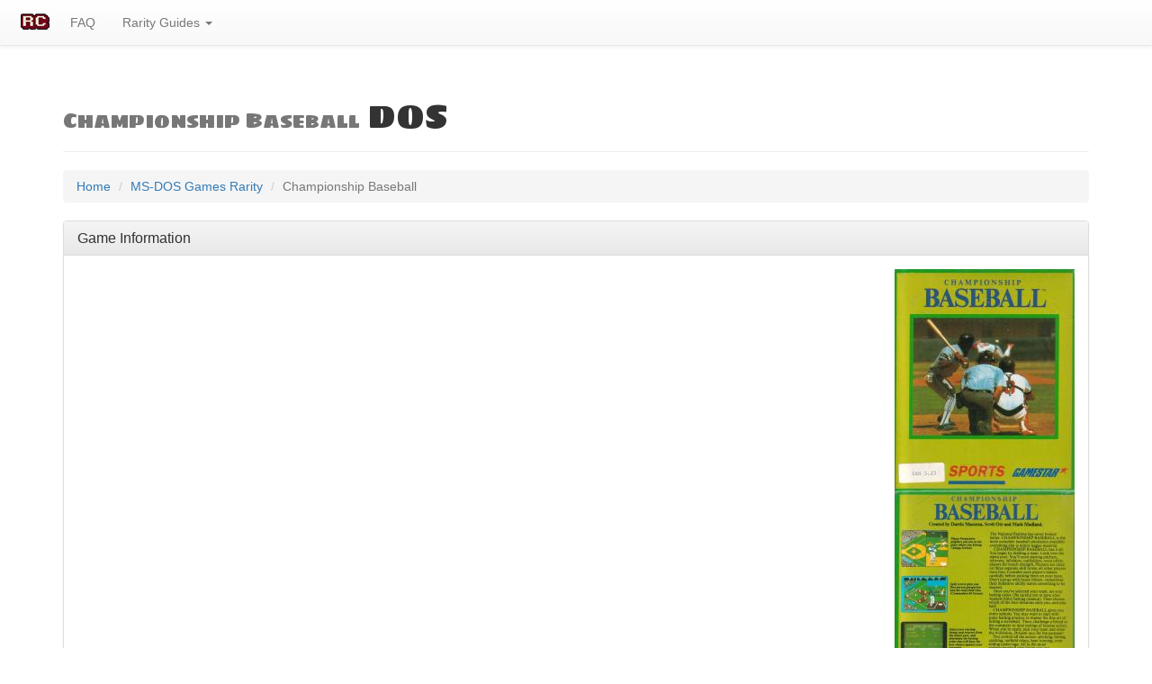

--- FILE ---
content_type: text/html; charset=utf-8
request_url: https://rarity.club/games/DOS/Championship-Baseball
body_size: 3706
content:

<!DOCTYPE html>
<html>
  <head>
  <!-- Google tag (gtag.js) -->
<script async src="https://www.googletagmanager.com/gtag/js?id=G-D7WDNH7MY9"></script>
<script>
  window.dataLayer = window.dataLayer || [];
  function gtag(){dataLayer.push(arguments);}
  gtag('js', new Date());

  gtag('config', 'G-D7WDNH7MY9');
</script> 	<title>Championship Baseball | DOS</title>
  	<meta charset="utf-8">
  	<meta name="viewport" content="width=device-width, initial-scale=1">
  	<!-- Latest compiled and minified CSS -->
	<link rel="stylesheet" href="https://maxcdn.bootstrapcdn.com/bootstrap/3.3.6/css/bootstrap.min.css" integrity="sha384-1q8mTJOASx8j1Au+a5WDVnPi2lkFfwwEAa8hDDdjZlpLegxhjVME1fgjWPGmkzs7" crossorigin="anonymous">
	<!-- Optional theme -->
	<link rel="stylesheet" href="https://maxcdn.bootstrapcdn.com/bootstrap/3.3.6/css/bootstrap-theme.min.css" integrity="sha384-fLW2N01lMqjakBkx3l/M9EahuwpSfeNvV63J5ezn3uZzapT0u7EYsXMjQV+0En5r" crossorigin="anonymous">
	<!-- jQuery -->
	<script src="https://code.jquery.com/jquery-2.1.4.min.js"></script>
	<!-- Latest compiled and minified JavaScript -->
	<script src="https://maxcdn.bootstrapcdn.com/bootstrap/3.3.6/js/bootstrap.min.js" integrity="sha384-0mSbJDEHialfmuBBQP6A4Qrprq5OVfW37PRR3j5ELqxss1yVqOtnepnHVP9aJ7xS" crossorigin="anonymous"></script>
	<link href="https://rarity.club/css/rarityclub.css" rel="stylesheet">
	<link rel="apple-touch-icon" sizes="57x57" href="/favicon/apple-touch-icon-57x57.png">
	<link rel="apple-touch-icon" sizes="60x60" href="/favicon/apple-touch-icon-60x60.png">
	<link rel="apple-touch-icon" sizes="72x72" href="/favicon/apple-touch-icon-72x72.png">
	<link rel="apple-touch-icon" sizes="76x76" href="/favicon/apple-touch-icon-76x76.png">
	<link rel="apple-touch-icon" sizes="114x114" href="/favicon/apple-touch-icon-114x114.png">
	<link rel="apple-touch-icon" sizes="120x120" href="/favicon/apple-touch-icon-120x120.png">
	<link rel="apple-touch-icon" sizes="144x144" href="/favicon/apple-touch-icon-144x144.png">
	<link rel="apple-touch-icon" sizes="152x152" href="/favicon/apple-touch-icon-152x152.png">
	<link rel="apple-touch-icon" sizes="180x180" href="/favicon/apple-touch-icon-180x180.png">
	<link rel="icon" type="image/png" href="/favicon/favicon-32x32.png" sizes="32x32">
	<link rel="icon" type="image/png" href="/favicon/android-chrome-192x192.png" sizes="192x192">
	<link rel="icon" type="image/png" href="/favicon/favicon-96x96.png" sizes="96x96">
	<link rel="icon" type="image/png" href="/favicon/favicon-16x16.png" sizes="16x16">
	<link rel="manifest" href="/favicon/manifest.json">
	<link rel="mask-icon" href="/favicon/safari-pinned-tab.svg" color="#730720">
	<link rel="shortcut icon" href="/favicon/favicon.ico">
	<meta name="msapplication-TileColor" content="#da532c">
	<meta name="msapplication-TileImage" content="/favicon/mstile-144x144.png">
	<meta name="msapplication-config" content="/favicon/browserconfig.xml">
	<meta name="theme-color" content="#ffffff">
	<link href='https://fonts.googleapis.com/css?family=Fredoka+One' rel='stylesheet' type='text/css'>
	<link href='https://fonts.googleapis.com/css?family=Sigmar+One' rel='stylesheet' type='text/css'>
	<link href="https://rarity.club/assets/docs.css" rel="stylesheet">
    <link href="https://rarity.club/css/flag-icon.css" rel="stylesheet">
    <link href="https://rarity.club/css/footable.core.css" rel="stylesheet">
    <link href="https://rarity.club/css/rarityclub.css" rel="stylesheet">
    
    <script src="https://rarity.club/footable/footable.min.js" type="text/javascript"></script>
    <script src="https://rarity.club/footable/footable.sort.min.js" type="text/javascript"></script>
    <script src="https://rarity.club/footable/footable.paginate.min.js" type="text/javascript"></script>
    <script src="https://rarity.club/footable/footable.filter.min.js" type="text/javascript"></script>
    <link href='https://fonts.googleapis.com/css?family=Fredoka+One' rel='stylesheet' type='text/css'>
</head>
  <body style= "padding-top: 70px;">
<nav class="navbar navbar-default navbar-fixed-top">
  		<div class="container-fluid">
    <!-- Brand and toggle get grouped for better mobile display -->
    <div class="navbar-header">
      <button type="button" class="navbar-toggle collapsed" data-toggle="collapse" data-target="#bs-example-navbar-collapse-1" aria-expanded="false">
        <span class="sr-only">Toggle navigation</span>
        <span class="icon-bar"></span>
        <span class="icon-bar"></span>
        <span class="icon-bar"></span>
      </button>
      <a class="my-navbar-brand" href="https://rarity.club/"><img alt="Rarity Club Home" src="https://rarity.club/images/rarity-club.png"></a>
    </div>
<!-- Collect the nav links, forms, and other content for toggling -->
    <div class="collapse navbar-collapse" id="bs-example-navbar-collapse-1">
          <ul class="nav navbar-nav">
        <!-- <li class="active"><a href="#">Link <span class="sr-only">(current)</span></a></li> -->
        <li><a href="https://rarity.club/faq/">FAQ</a></li>
        <li class="dropdown">
          <a href="#" class="dropdown-toggle" data-toggle="dropdown" role="button" aria-haspopup="true" aria-expanded="false">Rarity Guides <span class="caret"></span></a>
          <ul class="dropdown-menu">
          	<li><a href="https://rarity.club/price-guide/nes">NES</a></li>
         	<li><a href="https://rarity.club/price-guide/snes">SNES</a></li>
         	<li><a href="https://rarity.club/price-guide/n64">N64</a></li>
            <li><a href="https://rarity.club/price-guide/famicom">Famicom</a></li>
            <li><a href="https://rarity.club/price-guide/famicom-disk-system">Famicom Disk System</a></li>
            <li><a href="https://rarity.club/price-guide/wii">Wii</a></li>
            <li><a href="https://rarity.club/price-guide/wii-u">Wii U</a></li>
          <li role="separator" class="divider"></li>
          <li><a href="https://rarity.club/price-guide/sms">SMS</a></li>
          <li><a href="https://rarity.club/price-guide/genesis">Genesis / Mega Drive</a></li>
          <li><a href="https://rarity.club/price-guide/saturn">Saturn</a>
         	<li role="separator" class="divider"></li>
         	<li><a href="https://rarity.club/price-guide/psx">Playstation</a></li>
         	<li><a href="https://rarity.club/price-guide/ps2">Playstation 2</a></li>
            <li role="separator" class="divider"></li>
            <li><a href="https://rarity.club/price-guide/game-boy">Game Boy</a></li>
            <li role="separator" class="divider"></li>
            <li><a href="https://rarity.club/price-guide/dos">MS-DOS</a></li>
            <li role="separator" class="divider"></li>
            <li><a href="https://rarity.club/game_index/">Full Game Index</a></li>           
            <li role="separator" class="divider"></li>
            <li><a href="#">More coming soon.</a></li>
          </ul>
        </li>
      </ul>
    </div><!-- /.navbar-collapse -->
    
  </div><!-- /.container-fluid -->
</nav>
<div class="container">
  		<div class="page-header">
  			<h1 class="my-font"><small>Championship Baseball</small> DOS</h1>
  		</div>
  			<ol class="breadcrumb">
	  <li><a href="https://rarity.club">Home</a></li>
	  <li><a href="
	  	https://rarity.club/price-guide/dos">MS-DOS Games Rarity</a></li>
	  <li class="active">Championship Baseball</li>
	</ol>
  		<p><div class="panel panel-default"><div class="panel-heading"><h2 class="panel-title">Game Information</h2></div><div class="panel-body"><div style="position:relative;"><img class="img-responsive" align="right" style="display:inline-block; float:right; clear:right;" src="../../covers/dos/championship-baseball-dos-box-art-front.jpg" alt="DOS - Championship Baseball Box Art Front" style="max-width:20%; padding=20px;"><img class="img-responsive" align="right" style="display:inline-block; float:right; clear:right;" src="../../covers/dos/championship-baseball-dos-box-art-back.jpg" alt="DOS - Championship Baseball Box Art Back" style="max-width:20%; padding=20px;"></div> <table class="table" align="left" width="30%"><thead><th></th><th></th></thead><tr><td><strong>Released</strong></td><td>Nov 30, 1985</td></tr><tr><td><strong>Developer</strong></td><td>Gamestar</td></tr><tr><td><strong>Publisher</strong></td><td>Activision</td></tr><tr><td><strong>Players</strong></td><td>0</td></tr><tr><td><strong>Co-Op</strong></td><td>No</td></tr></table></div></div>  		</p>
			<div class="panel panel-default">
  			<!-- Default panel contents -->
  			<div class="panel-heading"><h2 class="panel-title">Game Rarity</h2></div>
		  <!-- Table -->
		  <table class="table">
		  	<thead>
		  		<th>Average Price (USD)</th>
		  		<th>Rarity</th>	  
		  		<th>Popularity</th>	 
		  	</thead><td>$</td><td></td><td></td></table></div>
  		
  		  		  				
		<h4>As an eBay Partner, I may be compensated if you make a purchase.</h4>
  		  		<div class="panel panel-default"><div class="panel-heading"><h2 class="panel-title">Game Availability</h2></div>
  		<div class="panel-body">
  		<table id="footable" class="footable table table-hover table-responsive toggle-circle" data-page-size="5" data-page-navigation=".pagination" data-filter="#filter">
  			<thead>
  				<tr>
					<th>Store</th>
  					<th>Title</th>
  					<!--<th data-hide="phone">Status</th> -->
  					<th data-type="numeric">Price</th>
  					<th>Image</th>
  				</tr>
  			</thead>
  			<tbody>
			  

  				<tr align="left"><td>eBay</td><td><a href="https://www.ebay.com/itm/225303683683?hash=item3475256263%3Ag%3Asf8AAMXQM6ZREOeO&mkevt=1&mkcid=1&mkrid=711-53200-19255-0&campid=5337794655&customid=DOS&toolid=10049" rel="nofollow">Championship Baseball by Gamestar for the Tandy / IBM PC - NEW</a></td>
						
						<td>$29.98</td>
						<td><a href="https://www.ebay.com/itm/225303683683?hash=item3475256263%3Ag%3Asf8AAMXQM6ZREOeO&mkevt=1&mkcid=1&mkrid=711-53200-19255-0&campid=5337794655&customid=DOS&toolid=10049" rel="nofollow"><img class="img-responsive" src="https://i.ebayimg.com/thumbs/images/g/sf8AAMXQM6ZREOeO/s-l225.jpg" alt=".DOS.' | '.Championship Baseball."></a></td>
						</tr><tr align="left"><td>eBay</td><td><a href="https://www.ebay.com/itm/303922400658?hash=item46c32fcd92%3Ag%3AQB0AAOSwA71bmyc%7E&mkevt=1&mkcid=1&mkrid=711-53200-19255-0&campid=5337794655&customid=DOS&toolid=10049" rel="nofollow">Championship Baseball for old Dos PCs by Gamestar on 5.25" floppy disk.  Sealed.</a></td>
						
						<td>$21.8</td>
						<td><a href="https://www.ebay.com/itm/303922400658?hash=item46c32fcd92%3Ag%3AQB0AAOSwA71bmyc%7E&mkevt=1&mkcid=1&mkrid=711-53200-19255-0&campid=5337794655&customid=DOS&toolid=10049" rel="nofollow"><img class="img-responsive" src="https://i.ebayimg.com/thumbs/images/g/QB0AAOSwA71bmyc~/s-l225.jpg" alt=".DOS.' | '.Championship Baseball."></a></td>
						</tr><tr align="left"><td>eBay</td><td><a href="https://www.ebay.com/itm/265924922443?hash=item3dea5c4c4b%3Ag%3AxUAAAOSwIYtjQRCC&mkevt=1&mkcid=1&mkrid=711-53200-19255-0&campid=5337794655&customid=DOS&toolid=10049" rel="nofollow">Activision 1986 Championship Baseball Gamestar for Tandy 1000 and  IBM PC</a></td>
						
						<td>$18.99</td>
						<td><a href="https://www.ebay.com/itm/265924922443?hash=item3dea5c4c4b%3Ag%3AxUAAAOSwIYtjQRCC&mkevt=1&mkcid=1&mkrid=711-53200-19255-0&campid=5337794655&customid=DOS&toolid=10049" rel="nofollow"><img class="img-responsive" src="https://i.ebayimg.com/thumbs/images/g/xUAAAOSwIYtjQRCC/s-l225.jpg" alt=".DOS.' | '.Championship Baseball."></a></td>
						</tr>  			</tbody>
  			<tfoot>
				<tr>
					<td colspan="5" class="text-center">
						<ul class="pagination pagination-centered hide-if-no-paging">
        				</ul>
					</td>
				</tr>
			</tfoot> 
  		</table>
        </div>
  		  		
  		  		
  				
</div>

<footer class="footer">
  <!--<div class="container"> -->
    <p class="text-muted" align="center">Copyright Rarity Club 2026. All other trademarks and copyrights are the property of their respective owners.</p>
  <!--</div> -->
</footer><script>
  (function(i,s,o,g,r,a,m){i['GoogleAnalyticsObject']=r;i[r]=i[r]||function(){
  (i[r].q=i[r].q||[]).push(arguments)},i[r].l=1*new Date();a=s.createElement(o),
  m=s.getElementsByTagName(o)[0];a.async=1;a.src=g;m.parentNode.insertBefore(a,m)
  })(window,document,'script','//www.google-analytics.com/analytics.js','ga');

  ga('create', 'UA-71625252-1', 'auto');
  ga('send', 'pageview');

</script><script>$(document).ready(function() {
	
    $('#footable').footable();
		$(function () {
		$('#footable').footable();
	});
	
	
	});</script>
  </body>
</html>

--- FILE ---
content_type: text/javascript
request_url: https://rarity.club/footable/footable.paginate.min.js
body_size: 1859
content:
(function(e,t,undefined){function a(t){var a=e(t.table),i=a.data();this.pageNavigation=i.pageNavigation||t.options.pageNavigation,this.pageSize=i.pageSize||t.options.pageSize,this.firstText=i.firstText||t.options.firstText,this.previousText=i.previousText||t.options.previousText,this.nextText=i.nextText||t.options.nextText,this.lastText=i.lastText||t.options.lastText,this.limitNavigation=parseInt(i.limitNavigation||t.options.limitNavigation||o.limitNavigation,10),this.limitPreviousText=i.limitPreviousText||t.options.limitPreviousText,this.limitNextText=i.limitNextText||t.options.limitNextText,this.limit=this.limitNavigation>0,this.currentPage=i.currentPage||0,this.pages=[],this.control=!1}function i(){var t=this;t.name="Footable Paginate",t.init=function(a){if(a.options.paginate===!0){if(e(a.table).data("page")===!1)return;t.footable=a,e(a.table).unbind(".paging").bind({"footable_initialized.paging footable_row_removed.paging footable_redrawn.paging footable_sorted.paging footable_filtered.paging":function(){t.setupPaging()}}).data("footable-paging",t)}},t.setupPaging=function(){var i=t.footable,o=e(i.table).find("> tbody");i.pageInfo=new a(i),t.createPages(i,o),t.createNavigation(i,o),t.fillPage(i,o,i.pageInfo.currentPage)},t.createPages=function(t,a){var i=1,o=t.pageInfo,n=i*o.pageSize,r=[],l=[];o.pages=[];var d=a.find("> tr:not(.footable-filtered,.footable-row-detail)");d.each(function(e,t){r.push(t),e===n-1?(o.pages.push(r),i++,n=i*o.pageSize,r=[]):e>=d.length-d.length%o.pageSize&&l.push(t)}),l.length>0&&o.pages.push(l),o.currentPage>=o.pages.length&&(o.currentPage=o.pages.length-1),0>o.currentPage&&(o.currentPage=0),1===o.pages.length?e(t.table).addClass("no-paging"):e(t.table).removeClass("no-paging")},t.createNavigation=function(a){var i=e(a.table).find(a.pageInfo.pageNavigation);if(0===i.length){if(i=e(a.pageInfo.pageNavigation),i.parents("table:first").length>0&&i.parents("table:first")!==e(a.table))return;i.length>1&&a.options.debug===!0&&console.error("More than one pagination control was found!")}if(0!==i.length){i.is("ul")||(0===i.find("ul:first").length&&i.append("<ul />"),i=i.find("ul")),i.find("li").remove();var o=a.pageInfo;o.control=i,o.pages.length>0&&(i.append('<li class="footable-page-arrow"><a data-page="first" href="#first">'+a.pageInfo.firstText+"</a>"),i.append('<li class="footable-page-arrow"><a data-page="prev" href="#prev">'+a.pageInfo.previousText+"</a></li>"),o.limit&&i.append('<li class="footable-page-arrow"><a data-page="limit-prev" href="#limit-prev">'+a.pageInfo.limitPreviousText+"</a></li>"),o.limit||e.each(o.pages,function(e,t){t.length>0&&i.append('<li class="footable-page"><a data-page="'+e+'" href="#">'+(e+1)+"</a></li>")}),o.limit&&(i.append('<li class="footable-page-arrow"><a data-page="limit-next" href="#limit-next">'+a.pageInfo.limitNextText+"</a></li>"),t.createLimited(i,o,0)),i.append('<li class="footable-page-arrow"><a data-page="next" href="#next">'+a.pageInfo.nextText+"</a></li>"),i.append('<li class="footable-page-arrow"><a data-page="last" href="#last">'+a.pageInfo.lastText+"</a></li>")),i.off("click","a[data-page]").on("click","a[data-page]",function(n){n.preventDefault();var r=e(this).data("page"),l=o.currentPage;if("first"===r)l=0;else if("prev"===r)l>0&&l--;else if("next"===r)o.pages.length-1>l&&l++;else if("last"===r)l=o.pages.length-1;else if("limit-prev"===r){l=-1;var d=i.find(".footable-page:first a").data("page");t.createLimited(i,o,d-o.limitNavigation),t.setPagingClasses(i,o.currentPage,o.pages.length)}else if("limit-next"===r){l=-1;var s=i.find(".footable-page:last a").data("page");t.createLimited(i,o,s+1),t.setPagingClasses(i,o.currentPage,o.pages.length)}else l=r;if(l>=0){if(o.limit&&o.currentPage!=l){for(var f=l;0!==f%o.limitNavigation;)f-=1;t.createLimited(i,o,f)}t.paginate(a,l)}}),t.setPagingClasses(i,o.currentPage,o.pages.length)}},t.createLimited=function(e,t,a){a=a||0,e.find("li.footable-page").remove();var i,o,n=e.find('li.footable-page-arrow > a[data-page="limit-prev"]').parent(),r=e.find('li.footable-page-arrow > a[data-page="limit-next"]').parent();for(i=t.pages.length-1;i>=0;i--)o=t.pages[i],i>=a&&a+t.limitNavigation>i&&o.length>0&&n.after('<li class="footable-page"><a data-page="'+i+'" href="#">'+(i+1)+"</a></li>");0===a?n.hide():n.show(),a+t.limitNavigation>=t.pages.length?r.hide():r.show()},t.paginate=function(a,i){var o=a.pageInfo;if(o.currentPage!==i){var n=e(a.table).find("> tbody"),r=a.raise("footable_paging",{page:i,size:o.pageSize});if(r&&r.result===!1)return;t.fillPage(a,n,i),o.control.find("li").removeClass("active disabled"),t.setPagingClasses(o.control,o.currentPage,o.pages.length)}},t.setPagingClasses=function(e,t,a){e.find("li.footable-page > a[data-page="+t+"]").parent().addClass("active"),t>=a-1&&(e.find('li.footable-page-arrow > a[data-page="next"]').parent().addClass("disabled"),e.find('li.footable-page-arrow > a[data-page="last"]').parent().addClass("disabled")),1>t&&(e.find('li.footable-page-arrow > a[data-page="first"]').parent().addClass("disabled"),e.find('li.footable-page-arrow > a[data-page="prev"]').parent().addClass("disabled"))},t.fillPage=function(a,i,o){a.pageInfo.currentPage=o,e(a.table).data("currentPage",o),i.find("> tr").hide(),e(a.pageInfo.pages[o]).each(function(){t.showRow(this,a)}),a.raise("footable_page_filled")},t.showRow=function(t,a){var i=e(t),o=i.next(),n=e(a.table);n.hasClass("breakpoint")&&i.hasClass("footable-detail-show")&&o.hasClass("footable-row-detail")?(i.add(o).show(),a.createOrUpdateDetailRow(t)):i.show()}}if(t.footable===undefined||null===t.footable)throw Error("Please check and make sure footable.js is included in the page and is loaded prior to this script.");var o={paginate:!0,pageSize:10,pageNavigation:".pagination",firstText:"&laquo;",previousText:"&lsaquo;",nextText:"&rsaquo;",lastText:"&raquo;",limitNavigation:0,limitPreviousText:"...",limitNextText:"..."};t.footable.plugins.register(i,o)})(jQuery,window);